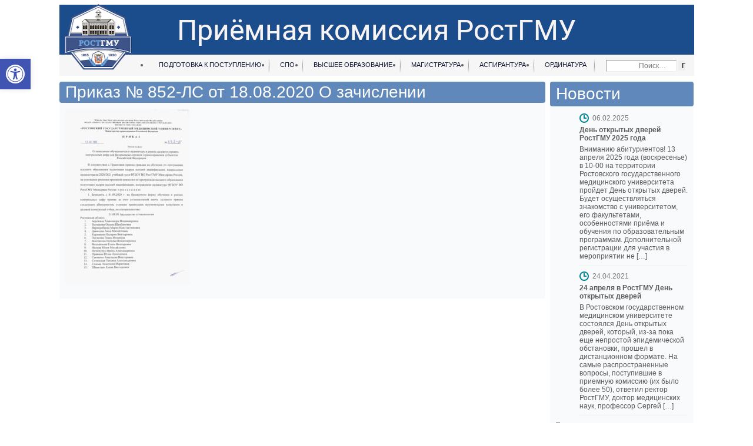

--- FILE ---
content_type: text/html; charset=UTF-8
request_url: https://pk.rostgmu.ru/%D0%BE%D1%80%D0%B4%D0%B8%D0%BD%D0%B0%D1%82%D0%BE%D1%80%D1%83/%D0%BF%D1%80%D0%B8%D0%BA%D0%B0%D0%B7-%E2%84%96-852-%D0%BB%D1%81-%D0%BE%D1%82-18-08-2020-%D0%BE-%D0%B7%D0%B0%D1%87%D0%B8%D1%81%D0%BB%D0%B5%D0%BD%D0%B8%D0%B8-2/
body_size: 11543
content:
<!DOCTYPE html>
<!--[if IE 7]>
<html class="ie ie7" dir="ltr" lang="ru-RU">
<![endif]-->
<!--[if IE 8]>
<html class="ie ie8" dir="ltr" lang="ru-RU">
<![endif]-->
<!--[if !(IE 7) | !(IE 8) ]><!-->
<html dir="ltr" lang="ru-RU">
<!--<![endif]-->
<head>
<meta charset="UTF-8">
<meta name="viewport" content="width=device-width">
<link rel="profile" href="http://gmpg.org/xfn/11">
<link rel="pingback" href="https://pk.rostgmu.ru/xmlrpc.php">
<link rel="stylesheet" type="text/css" href="http://yui.yahooapis.com/3.14.1/build/cssreset/cssreset-min.css">
<!-- <link rel="stylesheet" type="text/css" href="https://pk.rostgmu.ru/wp-content/themes/pk/fonts/seguili/stylesheet.css"> -->
<link rel="stylesheet" type="text/css" href="//pk.rostgmu.ru/wp-content/cache/wpfc-minified/6j9w9t8s/he1b.css" media="all"/>
<style>img:is([sizes="auto" i], [sizes^="auto," i]) { contain-intrinsic-size: 3000px 1500px }</style>
<!-- All in One SEO 4.8.9 - aioseo.com -->
<title>Приказ № 852-ЛС от 18.08.2020 О зачислении | Приемная комиссия РостГМУ</title>
<meta name="robots" content="max-image-preview:large" />
<link rel="canonical" href="https://pk.rostgmu.ru/%d0%be%d1%80%d0%b4%d0%b8%d0%bd%d0%b0%d1%82%d0%be%d1%80%d1%83/%d0%bf%d1%80%d0%b8%d0%ba%d0%b0%d0%b7-%e2%84%96-852-%d0%bb%d1%81-%d0%be%d1%82-18-08-2020-%d0%be-%d0%b7%d0%b0%d1%87%d0%b8%d1%81%d0%bb%d0%b5%d0%bd%d0%b8%d0%b8-2/" />
<meta name="generator" content="All in One SEO (AIOSEO) 4.8.9" />
<script type="application/ld+json" class="aioseo-schema">
{"@context":"https:\/\/schema.org","@graph":[{"@type":"BreadcrumbList","@id":"https:\/\/pk.rostgmu.ru\/%d0%be%d1%80%d0%b4%d0%b8%d0%bd%d0%b0%d1%82%d0%be%d1%80%d1%83\/%d0%bf%d1%80%d0%b8%d0%ba%d0%b0%d0%b7-%e2%84%96-852-%d0%bb%d1%81-%d0%be%d1%82-18-08-2020-%d0%be-%d0%b7%d0%b0%d1%87%d0%b8%d1%81%d0%bb%d0%b5%d0%bd%d0%b8%d0%b8-2\/#breadcrumblist","itemListElement":[{"@type":"ListItem","@id":"https:\/\/pk.rostgmu.ru#listItem","position":1,"name":"Home","item":"https:\/\/pk.rostgmu.ru","nextItem":{"@type":"ListItem","@id":"https:\/\/pk.rostgmu.ru\/%d0%be%d1%80%d0%b4%d0%b8%d0%bd%d0%b0%d1%82%d0%be%d1%80%d1%83\/%d0%bf%d1%80%d0%b8%d0%ba%d0%b0%d0%b7-%e2%84%96-852-%d0%bb%d1%81-%d0%be%d1%82-18-08-2020-%d0%be-%d0%b7%d0%b0%d1%87%d0%b8%d1%81%d0%bb%d0%b5%d0%bd%d0%b8%d0%b8-2\/#listItem","name":"\u041f\u0440\u0438\u043a\u0430\u0437 \u2116 852-\u041b\u0421 \u043e\u0442 18.08.2020 \u041e \u0437\u0430\u0447\u0438\u0441\u043b\u0435\u043d\u0438\u0438"}},{"@type":"ListItem","@id":"https:\/\/pk.rostgmu.ru\/%d0%be%d1%80%d0%b4%d0%b8%d0%bd%d0%b0%d1%82%d0%be%d1%80%d1%83\/%d0%bf%d1%80%d0%b8%d0%ba%d0%b0%d0%b7-%e2%84%96-852-%d0%bb%d1%81-%d0%be%d1%82-18-08-2020-%d0%be-%d0%b7%d0%b0%d1%87%d0%b8%d1%81%d0%bb%d0%b5%d0%bd%d0%b8%d0%b8-2\/#listItem","position":2,"name":"\u041f\u0440\u0438\u043a\u0430\u0437 \u2116 852-\u041b\u0421 \u043e\u0442 18.08.2020 \u041e \u0437\u0430\u0447\u0438\u0441\u043b\u0435\u043d\u0438\u0438","previousItem":{"@type":"ListItem","@id":"https:\/\/pk.rostgmu.ru#listItem","name":"Home"}}]},{"@type":"ItemPage","@id":"https:\/\/pk.rostgmu.ru\/%d0%be%d1%80%d0%b4%d0%b8%d0%bd%d0%b0%d1%82%d0%be%d1%80%d1%83\/%d0%bf%d1%80%d0%b8%d0%ba%d0%b0%d0%b7-%e2%84%96-852-%d0%bb%d1%81-%d0%be%d1%82-18-08-2020-%d0%be-%d0%b7%d0%b0%d1%87%d0%b8%d1%81%d0%bb%d0%b5%d0%bd%d0%b8%d0%b8-2\/#itempage","url":"https:\/\/pk.rostgmu.ru\/%d0%be%d1%80%d0%b4%d0%b8%d0%bd%d0%b0%d1%82%d0%be%d1%80%d1%83\/%d0%bf%d1%80%d0%b8%d0%ba%d0%b0%d0%b7-%e2%84%96-852-%d0%bb%d1%81-%d0%be%d1%82-18-08-2020-%d0%be-%d0%b7%d0%b0%d1%87%d0%b8%d1%81%d0%bb%d0%b5%d0%bd%d0%b8%d0%b8-2\/","name":"\u041f\u0440\u0438\u043a\u0430\u0437 \u2116 852-\u041b\u0421 \u043e\u0442 18.08.2020 \u041e \u0437\u0430\u0447\u0438\u0441\u043b\u0435\u043d\u0438\u0438 | \u041f\u0440\u0438\u0435\u043c\u043d\u0430\u044f \u043a\u043e\u043c\u0438\u0441\u0441\u0438\u044f \u0420\u043e\u0441\u0442\u0413\u041c\u0423","inLanguage":"ru-RU","isPartOf":{"@id":"https:\/\/pk.rostgmu.ru\/#website"},"breadcrumb":{"@id":"https:\/\/pk.rostgmu.ru\/%d0%be%d1%80%d0%b4%d0%b8%d0%bd%d0%b0%d1%82%d0%be%d1%80%d1%83\/%d0%bf%d1%80%d0%b8%d0%ba%d0%b0%d0%b7-%e2%84%96-852-%d0%bb%d1%81-%d0%be%d1%82-18-08-2020-%d0%be-%d0%b7%d0%b0%d1%87%d0%b8%d1%81%d0%bb%d0%b5%d0%bd%d0%b8%d0%b8-2\/#breadcrumblist"},"author":{"@id":"https:\/\/pk.rostgmu.ru\/author\/mikhajl-byandex-ru\/#author"},"creator":{"@id":"https:\/\/pk.rostgmu.ru\/author\/mikhajl-byandex-ru\/#author"},"datePublished":"2020-08-18T15:44:38+03:00","dateModified":"2020-08-18T15:44:38+03:00"},{"@type":"Organization","@id":"https:\/\/pk.rostgmu.ru\/#organization","name":"\u041f\u0440\u0438\u0435\u043c\u043d\u0430\u044f \u043a\u043e\u043c\u0438\u0441\u0441\u0438\u044f \u0420\u043e\u0441\u0442\u0413\u041c\u0423","description":"\u041f\u0440\u0438\u0435\u043c\u043d\u0430\u044f \u043a\u043e\u043c\u0438\u0441\u0441\u0438\u044f \u0420\u043e\u0441\u0442\u043e\u0432\u0441\u043a\u043e\u0433\u043e \u0413\u043e\u0441\u0443\u0434\u0430\u0440\u0441\u0442\u0432\u0435\u043d\u043d\u043e\u0433\u043e \u041c\u0435\u0434\u0438\u0446\u0438\u043d\u0441\u043a\u043e\u0433\u043e \u0423\u043d\u0438\u0432\u0435\u0440\u0441\u0438\u0442\u0435\u0442\u0430","url":"https:\/\/pk.rostgmu.ru\/"},{"@type":"Person","@id":"https:\/\/pk.rostgmu.ru\/author\/mikhajl-byandex-ru\/#author","url":"https:\/\/pk.rostgmu.ru\/author\/mikhajl-byandex-ru\/","name":"\u041c\u0438\u0445\u0430\u0439\u043b \u042e\u0440\u044c\u0435\u0432\u0438\u0447 \u0411\u0430\u043a\u0443\u043b\u044f\u0440\u043e\u0432","image":{"@type":"ImageObject","@id":"https:\/\/pk.rostgmu.ru\/%d0%be%d1%80%d0%b4%d0%b8%d0%bd%d0%b0%d1%82%d0%be%d1%80%d1%83\/%d0%bf%d1%80%d0%b8%d0%ba%d0%b0%d0%b7-%e2%84%96-852-%d0%bb%d1%81-%d0%be%d1%82-18-08-2020-%d0%be-%d0%b7%d0%b0%d1%87%d0%b8%d1%81%d0%bb%d0%b5%d0%bd%d0%b8%d0%b8-2\/#authorImage","url":"https:\/\/secure.gravatar.com\/avatar\/a0602229a224c2538a12e377692e5d3d7c967f0139bec53c4b42508dad9e51ab?s=96&d=mm&r=g","width":96,"height":96,"caption":"\u041c\u0438\u0445\u0430\u0439\u043b \u042e\u0440\u044c\u0435\u0432\u0438\u0447 \u0411\u0430\u043a\u0443\u043b\u044f\u0440\u043e\u0432"}},{"@type":"WebSite","@id":"https:\/\/pk.rostgmu.ru\/#website","url":"https:\/\/pk.rostgmu.ru\/","name":"\u041f\u0440\u0438\u0435\u043c\u043d\u0430\u044f \u043a\u043e\u043c\u0438\u0441\u0441\u0438\u044f \u0420\u043e\u0441\u0442\u0413\u041c\u0423","description":"\u041f\u0440\u0438\u0435\u043c\u043d\u0430\u044f \u043a\u043e\u043c\u0438\u0441\u0441\u0438\u044f \u0420\u043e\u0441\u0442\u043e\u0432\u0441\u043a\u043e\u0433\u043e \u0413\u043e\u0441\u0443\u0434\u0430\u0440\u0441\u0442\u0432\u0435\u043d\u043d\u043e\u0433\u043e \u041c\u0435\u0434\u0438\u0446\u0438\u043d\u0441\u043a\u043e\u0433\u043e \u0423\u043d\u0438\u0432\u0435\u0440\u0441\u0438\u0442\u0435\u0442\u0430","inLanguage":"ru-RU","publisher":{"@id":"https:\/\/pk.rostgmu.ru\/#organization"}}]}
</script>
<!-- All in One SEO -->
<script type="text/javascript">
/* <![CDATA[ */
window._wpemojiSettings = {"baseUrl":"https:\/\/s.w.org\/images\/core\/emoji\/16.0.1\/72x72\/","ext":".png","svgUrl":"https:\/\/s.w.org\/images\/core\/emoji\/16.0.1\/svg\/","svgExt":".svg","source":{"concatemoji":"https:\/\/pk.rostgmu.ru\/wp-includes\/js\/wp-emoji-release.min.js?ver=6.8.3"}};
/*! This file is auto-generated */
!function(s,n){var o,i,e;function c(e){try{var t={supportTests:e,timestamp:(new Date).valueOf()};sessionStorage.setItem(o,JSON.stringify(t))}catch(e){}}function p(e,t,n){e.clearRect(0,0,e.canvas.width,e.canvas.height),e.fillText(t,0,0);var t=new Uint32Array(e.getImageData(0,0,e.canvas.width,e.canvas.height).data),a=(e.clearRect(0,0,e.canvas.width,e.canvas.height),e.fillText(n,0,0),new Uint32Array(e.getImageData(0,0,e.canvas.width,e.canvas.height).data));return t.every(function(e,t){return e===a[t]})}function u(e,t){e.clearRect(0,0,e.canvas.width,e.canvas.height),e.fillText(t,0,0);for(var n=e.getImageData(16,16,1,1),a=0;a<n.data.length;a++)if(0!==n.data[a])return!1;return!0}function f(e,t,n,a){switch(t){case"flag":return n(e,"\ud83c\udff3\ufe0f\u200d\u26a7\ufe0f","\ud83c\udff3\ufe0f\u200b\u26a7\ufe0f")?!1:!n(e,"\ud83c\udde8\ud83c\uddf6","\ud83c\udde8\u200b\ud83c\uddf6")&&!n(e,"\ud83c\udff4\udb40\udc67\udb40\udc62\udb40\udc65\udb40\udc6e\udb40\udc67\udb40\udc7f","\ud83c\udff4\u200b\udb40\udc67\u200b\udb40\udc62\u200b\udb40\udc65\u200b\udb40\udc6e\u200b\udb40\udc67\u200b\udb40\udc7f");case"emoji":return!a(e,"\ud83e\udedf")}return!1}function g(e,t,n,a){var r="undefined"!=typeof WorkerGlobalScope&&self instanceof WorkerGlobalScope?new OffscreenCanvas(300,150):s.createElement("canvas"),o=r.getContext("2d",{willReadFrequently:!0}),i=(o.textBaseline="top",o.font="600 32px Arial",{});return e.forEach(function(e){i[e]=t(o,e,n,a)}),i}function t(e){var t=s.createElement("script");t.src=e,t.defer=!0,s.head.appendChild(t)}"undefined"!=typeof Promise&&(o="wpEmojiSettingsSupports",i=["flag","emoji"],n.supports={everything:!0,everythingExceptFlag:!0},e=new Promise(function(e){s.addEventListener("DOMContentLoaded",e,{once:!0})}),new Promise(function(t){var n=function(){try{var e=JSON.parse(sessionStorage.getItem(o));if("object"==typeof e&&"number"==typeof e.timestamp&&(new Date).valueOf()<e.timestamp+604800&&"object"==typeof e.supportTests)return e.supportTests}catch(e){}return null}();if(!n){if("undefined"!=typeof Worker&&"undefined"!=typeof OffscreenCanvas&&"undefined"!=typeof URL&&URL.createObjectURL&&"undefined"!=typeof Blob)try{var e="postMessage("+g.toString()+"("+[JSON.stringify(i),f.toString(),p.toString(),u.toString()].join(",")+"));",a=new Blob([e],{type:"text/javascript"}),r=new Worker(URL.createObjectURL(a),{name:"wpTestEmojiSupports"});return void(r.onmessage=function(e){c(n=e.data),r.terminate(),t(n)})}catch(e){}c(n=g(i,f,p,u))}t(n)}).then(function(e){for(var t in e)n.supports[t]=e[t],n.supports.everything=n.supports.everything&&n.supports[t],"flag"!==t&&(n.supports.everythingExceptFlag=n.supports.everythingExceptFlag&&n.supports[t]);n.supports.everythingExceptFlag=n.supports.everythingExceptFlag&&!n.supports.flag,n.DOMReady=!1,n.readyCallback=function(){n.DOMReady=!0}}).then(function(){return e}).then(function(){var e;n.supports.everything||(n.readyCallback(),(e=n.source||{}).concatemoji?t(e.concatemoji):e.wpemoji&&e.twemoji&&(t(e.twemoji),t(e.wpemoji)))}))}((window,document),window._wpemojiSettings);
/* ]]> */
</script>
<!-- <link rel='stylesheet' id='fpw_styles_css-css' href='https://pk.rostgmu.ru/wp-content/plugins/feature-a-page-widget/css/fpw_styles.css?ver=2.1.0' type='text/css' media='all' /> -->
<link rel="stylesheet" type="text/css" href="//pk.rostgmu.ru/wp-content/cache/wpfc-minified/dqrhcrt9/he1b.css" media="all"/>
<style id='wp-emoji-styles-inline-css' type='text/css'>
img.wp-smiley, img.emoji {
display: inline !important;
border: none !important;
box-shadow: none !important;
height: 1em !important;
width: 1em !important;
margin: 0 0.07em !important;
vertical-align: -0.1em !important;
background: none !important;
padding: 0 !important;
}
</style>
<!-- <link rel='stylesheet' id='wp-block-library-css' href='https://pk.rostgmu.ru/wp-includes/css/dist/block-library/style.min.css?ver=6.8.3' type='text/css' media='all' /> -->
<link rel="stylesheet" type="text/css" href="//pk.rostgmu.ru/wp-content/cache/wpfc-minified/2fpjwnfq/he1b.css" media="all"/>
<style id='classic-theme-styles-inline-css' type='text/css'>
/*! This file is auto-generated */
.wp-block-button__link{color:#fff;background-color:#32373c;border-radius:9999px;box-shadow:none;text-decoration:none;padding:calc(.667em + 2px) calc(1.333em + 2px);font-size:1.125em}.wp-block-file__button{background:#32373c;color:#fff;text-decoration:none}
</style>
<style id='global-styles-inline-css' type='text/css'>
:root{--wp--preset--aspect-ratio--square: 1;--wp--preset--aspect-ratio--4-3: 4/3;--wp--preset--aspect-ratio--3-4: 3/4;--wp--preset--aspect-ratio--3-2: 3/2;--wp--preset--aspect-ratio--2-3: 2/3;--wp--preset--aspect-ratio--16-9: 16/9;--wp--preset--aspect-ratio--9-16: 9/16;--wp--preset--color--black: #000000;--wp--preset--color--cyan-bluish-gray: #abb8c3;--wp--preset--color--white: #ffffff;--wp--preset--color--pale-pink: #f78da7;--wp--preset--color--vivid-red: #cf2e2e;--wp--preset--color--luminous-vivid-orange: #ff6900;--wp--preset--color--luminous-vivid-amber: #fcb900;--wp--preset--color--light-green-cyan: #7bdcb5;--wp--preset--color--vivid-green-cyan: #00d084;--wp--preset--color--pale-cyan-blue: #8ed1fc;--wp--preset--color--vivid-cyan-blue: #0693e3;--wp--preset--color--vivid-purple: #9b51e0;--wp--preset--gradient--vivid-cyan-blue-to-vivid-purple: linear-gradient(135deg,rgba(6,147,227,1) 0%,rgb(155,81,224) 100%);--wp--preset--gradient--light-green-cyan-to-vivid-green-cyan: linear-gradient(135deg,rgb(122,220,180) 0%,rgb(0,208,130) 100%);--wp--preset--gradient--luminous-vivid-amber-to-luminous-vivid-orange: linear-gradient(135deg,rgba(252,185,0,1) 0%,rgba(255,105,0,1) 100%);--wp--preset--gradient--luminous-vivid-orange-to-vivid-red: linear-gradient(135deg,rgba(255,105,0,1) 0%,rgb(207,46,46) 100%);--wp--preset--gradient--very-light-gray-to-cyan-bluish-gray: linear-gradient(135deg,rgb(238,238,238) 0%,rgb(169,184,195) 100%);--wp--preset--gradient--cool-to-warm-spectrum: linear-gradient(135deg,rgb(74,234,220) 0%,rgb(151,120,209) 20%,rgb(207,42,186) 40%,rgb(238,44,130) 60%,rgb(251,105,98) 80%,rgb(254,248,76) 100%);--wp--preset--gradient--blush-light-purple: linear-gradient(135deg,rgb(255,206,236) 0%,rgb(152,150,240) 100%);--wp--preset--gradient--blush-bordeaux: linear-gradient(135deg,rgb(254,205,165) 0%,rgb(254,45,45) 50%,rgb(107,0,62) 100%);--wp--preset--gradient--luminous-dusk: linear-gradient(135deg,rgb(255,203,112) 0%,rgb(199,81,192) 50%,rgb(65,88,208) 100%);--wp--preset--gradient--pale-ocean: linear-gradient(135deg,rgb(255,245,203) 0%,rgb(182,227,212) 50%,rgb(51,167,181) 100%);--wp--preset--gradient--electric-grass: linear-gradient(135deg,rgb(202,248,128) 0%,rgb(113,206,126) 100%);--wp--preset--gradient--midnight: linear-gradient(135deg,rgb(2,3,129) 0%,rgb(40,116,252) 100%);--wp--preset--font-size--small: 13px;--wp--preset--font-size--medium: 20px;--wp--preset--font-size--large: 36px;--wp--preset--font-size--x-large: 42px;--wp--preset--spacing--20: 0.44rem;--wp--preset--spacing--30: 0.67rem;--wp--preset--spacing--40: 1rem;--wp--preset--spacing--50: 1.5rem;--wp--preset--spacing--60: 2.25rem;--wp--preset--spacing--70: 3.38rem;--wp--preset--spacing--80: 5.06rem;--wp--preset--shadow--natural: 6px 6px 9px rgba(0, 0, 0, 0.2);--wp--preset--shadow--deep: 12px 12px 50px rgba(0, 0, 0, 0.4);--wp--preset--shadow--sharp: 6px 6px 0px rgba(0, 0, 0, 0.2);--wp--preset--shadow--outlined: 6px 6px 0px -3px rgba(255, 255, 255, 1), 6px 6px rgba(0, 0, 0, 1);--wp--preset--shadow--crisp: 6px 6px 0px rgba(0, 0, 0, 1);}:where(.is-layout-flex){gap: 0.5em;}:where(.is-layout-grid){gap: 0.5em;}body .is-layout-flex{display: flex;}.is-layout-flex{flex-wrap: wrap;align-items: center;}.is-layout-flex > :is(*, div){margin: 0;}body .is-layout-grid{display: grid;}.is-layout-grid > :is(*, div){margin: 0;}:where(.wp-block-columns.is-layout-flex){gap: 2em;}:where(.wp-block-columns.is-layout-grid){gap: 2em;}:where(.wp-block-post-template.is-layout-flex){gap: 1.25em;}:where(.wp-block-post-template.is-layout-grid){gap: 1.25em;}.has-black-color{color: var(--wp--preset--color--black) !important;}.has-cyan-bluish-gray-color{color: var(--wp--preset--color--cyan-bluish-gray) !important;}.has-white-color{color: var(--wp--preset--color--white) !important;}.has-pale-pink-color{color: var(--wp--preset--color--pale-pink) !important;}.has-vivid-red-color{color: var(--wp--preset--color--vivid-red) !important;}.has-luminous-vivid-orange-color{color: var(--wp--preset--color--luminous-vivid-orange) !important;}.has-luminous-vivid-amber-color{color: var(--wp--preset--color--luminous-vivid-amber) !important;}.has-light-green-cyan-color{color: var(--wp--preset--color--light-green-cyan) !important;}.has-vivid-green-cyan-color{color: var(--wp--preset--color--vivid-green-cyan) !important;}.has-pale-cyan-blue-color{color: var(--wp--preset--color--pale-cyan-blue) !important;}.has-vivid-cyan-blue-color{color: var(--wp--preset--color--vivid-cyan-blue) !important;}.has-vivid-purple-color{color: var(--wp--preset--color--vivid-purple) !important;}.has-black-background-color{background-color: var(--wp--preset--color--black) !important;}.has-cyan-bluish-gray-background-color{background-color: var(--wp--preset--color--cyan-bluish-gray) !important;}.has-white-background-color{background-color: var(--wp--preset--color--white) !important;}.has-pale-pink-background-color{background-color: var(--wp--preset--color--pale-pink) !important;}.has-vivid-red-background-color{background-color: var(--wp--preset--color--vivid-red) !important;}.has-luminous-vivid-orange-background-color{background-color: var(--wp--preset--color--luminous-vivid-orange) !important;}.has-luminous-vivid-amber-background-color{background-color: var(--wp--preset--color--luminous-vivid-amber) !important;}.has-light-green-cyan-background-color{background-color: var(--wp--preset--color--light-green-cyan) !important;}.has-vivid-green-cyan-background-color{background-color: var(--wp--preset--color--vivid-green-cyan) !important;}.has-pale-cyan-blue-background-color{background-color: var(--wp--preset--color--pale-cyan-blue) !important;}.has-vivid-cyan-blue-background-color{background-color: var(--wp--preset--color--vivid-cyan-blue) !important;}.has-vivid-purple-background-color{background-color: var(--wp--preset--color--vivid-purple) !important;}.has-black-border-color{border-color: var(--wp--preset--color--black) !important;}.has-cyan-bluish-gray-border-color{border-color: var(--wp--preset--color--cyan-bluish-gray) !important;}.has-white-border-color{border-color: var(--wp--preset--color--white) !important;}.has-pale-pink-border-color{border-color: var(--wp--preset--color--pale-pink) !important;}.has-vivid-red-border-color{border-color: var(--wp--preset--color--vivid-red) !important;}.has-luminous-vivid-orange-border-color{border-color: var(--wp--preset--color--luminous-vivid-orange) !important;}.has-luminous-vivid-amber-border-color{border-color: var(--wp--preset--color--luminous-vivid-amber) !important;}.has-light-green-cyan-border-color{border-color: var(--wp--preset--color--light-green-cyan) !important;}.has-vivid-green-cyan-border-color{border-color: var(--wp--preset--color--vivid-green-cyan) !important;}.has-pale-cyan-blue-border-color{border-color: var(--wp--preset--color--pale-cyan-blue) !important;}.has-vivid-cyan-blue-border-color{border-color: var(--wp--preset--color--vivid-cyan-blue) !important;}.has-vivid-purple-border-color{border-color: var(--wp--preset--color--vivid-purple) !important;}.has-vivid-cyan-blue-to-vivid-purple-gradient-background{background: var(--wp--preset--gradient--vivid-cyan-blue-to-vivid-purple) !important;}.has-light-green-cyan-to-vivid-green-cyan-gradient-background{background: var(--wp--preset--gradient--light-green-cyan-to-vivid-green-cyan) !important;}.has-luminous-vivid-amber-to-luminous-vivid-orange-gradient-background{background: var(--wp--preset--gradient--luminous-vivid-amber-to-luminous-vivid-orange) !important;}.has-luminous-vivid-orange-to-vivid-red-gradient-background{background: var(--wp--preset--gradient--luminous-vivid-orange-to-vivid-red) !important;}.has-very-light-gray-to-cyan-bluish-gray-gradient-background{background: var(--wp--preset--gradient--very-light-gray-to-cyan-bluish-gray) !important;}.has-cool-to-warm-spectrum-gradient-background{background: var(--wp--preset--gradient--cool-to-warm-spectrum) !important;}.has-blush-light-purple-gradient-background{background: var(--wp--preset--gradient--blush-light-purple) !important;}.has-blush-bordeaux-gradient-background{background: var(--wp--preset--gradient--blush-bordeaux) !important;}.has-luminous-dusk-gradient-background{background: var(--wp--preset--gradient--luminous-dusk) !important;}.has-pale-ocean-gradient-background{background: var(--wp--preset--gradient--pale-ocean) !important;}.has-electric-grass-gradient-background{background: var(--wp--preset--gradient--electric-grass) !important;}.has-midnight-gradient-background{background: var(--wp--preset--gradient--midnight) !important;}.has-small-font-size{font-size: var(--wp--preset--font-size--small) !important;}.has-medium-font-size{font-size: var(--wp--preset--font-size--medium) !important;}.has-large-font-size{font-size: var(--wp--preset--font-size--large) !important;}.has-x-large-font-size{font-size: var(--wp--preset--font-size--x-large) !important;}
:where(.wp-block-post-template.is-layout-flex){gap: 1.25em;}:where(.wp-block-post-template.is-layout-grid){gap: 1.25em;}
:where(.wp-block-columns.is-layout-flex){gap: 2em;}:where(.wp-block-columns.is-layout-grid){gap: 2em;}
:root :where(.wp-block-pullquote){font-size: 1.5em;line-height: 1.6;}
</style>
<!-- <link rel='stylesheet' id='pk-style-css' href='https://pk.rostgmu.ru/wp-content/themes/pk/style.css?ver=6.8.3' type='text/css' media='all' /> -->
<!-- <link rel='stylesheet' id='frp-frontend-css' href='https://pk.rostgmu.ru/wp-content/plugins/flexible-recent-posts/css/frp-front.css?ver=6.8.3' type='text/css' media='all' /> -->
<!-- <link rel='stylesheet' id='pojo-a11y-css' href='https://pk.rostgmu.ru/wp-content/plugins/pojo-accessibility/assets/css/style.min.css?ver=1.0.0' type='text/css' media='all' /> -->
<link rel="stylesheet" type="text/css" href="//pk.rostgmu.ru/wp-content/cache/wpfc-minified/6mbqmsrs/he1b.css" media="all"/>
<script src='//pk.rostgmu.ru/wp-content/cache/wpfc-minified/9hule97w/he1b.js' type="text/javascript"></script>
<!-- <script type="text/javascript" src="https://pk.rostgmu.ru/wp-includes/js/jquery/jquery.min.js?ver=3.7.1" id="jquery-core-js"></script> -->
<!-- <script type="text/javascript" src="https://pk.rostgmu.ru/wp-includes/js/jquery/jquery-migrate.min.js?ver=3.4.1" id="jquery-migrate-js"></script> -->
<!-- <script type="text/javascript" src="https://pk.rostgmu.ru/wp-content/themes/pk/js/scripts.js?ver=6.8.3" id="pk-scripts-js"></script> -->
<link rel="https://api.w.org/" href="https://pk.rostgmu.ru/wp-json/" /><link rel="alternate" title="JSON" type="application/json" href="https://pk.rostgmu.ru/wp-json/wp/v2/media/8399" /><link rel="EditURI" type="application/rsd+xml" title="RSD" href="https://pk.rostgmu.ru/xmlrpc.php?rsd" />
<meta name="generator" content="WordPress 6.8.3" />
<link rel='shortlink' href='https://pk.rostgmu.ru/?p=8399' />
<link rel="alternate" title="oEmbed (JSON)" type="application/json+oembed" href="https://pk.rostgmu.ru/wp-json/oembed/1.0/embed?url=https%3A%2F%2Fpk.rostgmu.ru%2F%25d0%25be%25d1%2580%25d0%25b4%25d0%25b8%25d0%25bd%25d0%25b0%25d1%2582%25d0%25be%25d1%2580%25d1%2583%2F%25d0%25bf%25d1%2580%25d0%25b8%25d0%25ba%25d0%25b0%25d0%25b7-%25e2%2584%2596-852-%25d0%25bb%25d1%2581-%25d0%25be%25d1%2582-18-08-2020-%25d0%25be-%25d0%25b7%25d0%25b0%25d1%2587%25d0%25b8%25d1%2581%25d0%25bb%25d0%25b5%25d0%25bd%25d0%25b8%25d0%25b8-2%2F" />
<link rel="alternate" title="oEmbed (XML)" type="text/xml+oembed" href="https://pk.rostgmu.ru/wp-json/oembed/1.0/embed?url=https%3A%2F%2Fpk.rostgmu.ru%2F%25d0%25be%25d1%2580%25d0%25b4%25d0%25b8%25d0%25bd%25d0%25b0%25d1%2582%25d0%25be%25d1%2580%25d1%2583%2F%25d0%25bf%25d1%2580%25d0%25b8%25d0%25ba%25d0%25b0%25d0%25b7-%25e2%2584%2596-852-%25d0%25bb%25d1%2581-%25d0%25be%25d1%2582-18-08-2020-%25d0%25be-%25d0%25b7%25d0%25b0%25d1%2587%25d0%25b8%25d1%2581%25d0%25bb%25d0%25b5%25d0%25bd%25d0%25b8%25d0%25b8-2%2F&#038;format=xml" />
<style type="text/css">
#pojo-a11y-toolbar .pojo-a11y-toolbar-toggle a{ background-color: #4054b2;	color: #ffffff;}
#pojo-a11y-toolbar .pojo-a11y-toolbar-overlay, #pojo-a11y-toolbar .pojo-a11y-toolbar-overlay ul.pojo-a11y-toolbar-items.pojo-a11y-links{ border-color: #4054b2;}
body.pojo-a11y-focusable a:focus{ outline-style: solid !important;	outline-width: 1px !important;	outline-color: #FF0000 !important;}
#pojo-a11y-toolbar{ top: 100px !important;}
#pojo-a11y-toolbar .pojo-a11y-toolbar-overlay{ background-color: #ffffff;}
#pojo-a11y-toolbar .pojo-a11y-toolbar-overlay ul.pojo-a11y-toolbar-items li.pojo-a11y-toolbar-item a, #pojo-a11y-toolbar .pojo-a11y-toolbar-overlay p.pojo-a11y-toolbar-title{ color: #333333;}
#pojo-a11y-toolbar .pojo-a11y-toolbar-overlay ul.pojo-a11y-toolbar-items li.pojo-a11y-toolbar-item a.active{ background-color: #4054b2;	color: #ffffff;}
@media (max-width: 767px) { #pojo-a11y-toolbar { top: 50px !important; } }</style><link rel="icon" href="https://pk.rostgmu.ru/wp-content/uploads/2021/03/logo.png" sizes="32x32" />
<link rel="icon" href="https://pk.rostgmu.ru/wp-content/uploads/2021/03/logo.png" sizes="192x192" />
<link rel="apple-touch-icon" href="https://pk.rostgmu.ru/wp-content/uploads/2021/03/logo.png" />
<meta name="msapplication-TileImage" content="https://pk.rostgmu.ru/wp-content/uploads/2021/03/logo.png" />
<style type="text/css" id="wp-custom-css">
html, body {
background-color: #ffffff;
}
#header {
background: url(/wp-content/uploads/2021/03/header-1.png) top left no-repeat transparent;
}
#header #logo {
background: url(/wp-content/uploads/2021/03/logo.png) top left no-repeat transparent;
height: 132px;
width: 132px;
left: 0px;
top: -11px;
}
#header .phone {
display: none;
}
#text-4
{
display: none;	
}
#wp_accessibility_toolbar-2
{
display: none;	
}
#block-right aside {
background: #f8fafb;
}
#block-right {
margin-top: -8px;
}
#block-right aside .header2 {
background-color: #6088bb;
color: #ffffff;
font-family: inherit;
font-size: 28px;
font-style: inherit;
border-radius: 4px;
}
.widget-index {
background-color: #f8fafb;
}
.widget-index .header2 {
background-color: #6088bb;
color: #ffffff;
font-family: inherit;	
font-style: inherit;
border-radius: 4px;
}
#content {
background: #f8fafb;
}
#content h1 {
background-color: #6088bb;
color: #ffffff;
font-family: inherit;	
font-style: inherit;
border-radius: 4px;
}
#menu-top {
left: 145px;
}
#footer {
background-color: #f8fafb;
}
#menu-top {
left: 112px;
}
#menu-top ul li a {
color: #141b38;
padding: 0 15px 0 17px;
}
#menu-top ul li {
height: 40px;
line-height: 38px;
}
.widget-index {
height: 130px;
}
#content
{
height: auto !important;
}
</style>
<script>
(function(i,s,o,g,r,a,m){i['GoogleAnalyticsObject']=r;i[r]=i[r]||function(){
(i[r].q=i[r].q||[]).push(arguments)},i[r].l=1*new Date();a=s.createElement(o),
m=s.getElementsByTagName(o)[0];a.async=1;a.src=g;m.parentNode.insertBefore(a,m)
})(window,document,'script','https://www.google-analytics.com/analytics.js','ga');
ga('create', 'UA-81407083-2', 'auto');
ga('send', 'pageview');
</script>
</head>
<body class="attachment wp-singular attachment-template-default attachmentid-8399 attachment-pdf wp-theme-pk metaslider-plugin">
<div id="page">
<header id="header">
<div id="logo">
<a href="https://pk.rostgmu.ru/" alt="Приемная комиссия РостГМУ" rel="home"></a>
</div>
<div class="phone"><p style="text-align: right;">Специалитет: +7 (863) 201-43-96 <br /> 
Ординатура: +7 (863) 250-41-68; +7 (863) 250-40-09<br /> СПО (колледж): +7 (863) 240-45-80; Аспирантура: +7 (863) 201-43-78</p>
</div>
<div class="search"><form role="search" method="get" class="search-form" action="https://pk.rostgmu.ru/">
<label>
<span class="screen-reader-text">Найти:</span>
<input type="search" class="search-field" placeholder="Поиск&hellip;" value="" name="s" />
</label>
<input type="submit" class="search-submit" value="Поиск" />
</form></div>
<div id="menu-top">
<div class="menu-%d0%b2%d0%b5%d1%80%d1%85%d0%bd%d0%b5%d0%b5-%d0%bc%d0%b5%d0%bd%d1%8e-container"><ul id="menu-%d0%b2%d0%b5%d1%80%d1%85%d0%bd%d0%b5%d0%b5-%d0%bc%d0%b5%d0%bd%d1%8e" class="menu"><li id="menu-item-9253" class="menu-item menu-item-type-post_type menu-item-object-page menu-item-9253"><a href="https://pk.rostgmu.ru/%d0%bf%d0%be%d0%b4%d0%b3%d0%be%d1%82%d0%be%d0%b2%d0%ba%d0%b0-%d0%ba-%d0%bf%d0%be%d1%81%d1%82%d1%83%d0%bf%d0%bb%d0%b5%d0%bd%d0%b8%d1%8e/">Подготовка к поступлению</a></li>
<li id="menu-item-1308" class="menu-item menu-item-type-post_type menu-item-object-page menu-item-1308"><a href="https://pk.rostgmu.ru/%d0%bf%d0%be%d1%81%d1%82%d1%83%d0%bf%d0%bb%d0%b5%d0%bd%d0%b8%d0%b5-%d0%b2-%d0%ba%d0%be%d0%bb%d0%bb%d0%b5%d0%b4%d0%b6-%d1%80%d0%be%d1%81%d1%82%d0%b3%d0%bc%d1%83/">СПО</a></li>
<li id="menu-item-9339" class="menu-item menu-item-type-post_type menu-item-object-page menu-item-9339"><a href="https://pk.rostgmu.ru/%d0%b2%d1%8b%d1%81%d1%88%d0%b5%d0%b5-%d0%be%d0%b1%d1%80%d0%b0%d0%b7%d0%be%d0%b2%d0%b0%d0%bd%d0%b8%d0%b5/">Высшее образование</a></li>
<li id="menu-item-13816" class="menu-item menu-item-type-post_type menu-item-object-page menu-item-13816"><a href="https://pk.rostgmu.ru/%d0%be%d0%b1%d1%89%d0%b5%d1%81%d1%82%d0%b2%d0%b5%d0%bd%d0%bd%d0%be%d0%b5-%d0%b7%d0%b4%d1%80%d0%b0%d0%b2%d0%be%d0%be%d1%85%d1%80%d0%b0%d0%bd%d0%b5%d0%bd%d0%b8%d0%b5/">Магистратура</a></li>
<li id="menu-item-1297" class="menu-item menu-item-type-post_type menu-item-object-page menu-item-1297"><a href="https://pk.rostgmu.ru/%d0%b0%d1%81%d0%bf%d0%b8%d1%80%d0%b0%d0%bd%d1%82%d1%83/">Аспирантура</a></li>
<li id="menu-item-1301" class="menu-item menu-item-type-post_type menu-item-object-page menu-item-1301"><a href="https://pk.rostgmu.ru/%d0%be%d1%80%d0%b4%d0%b8%d0%bd%d0%b0%d1%82%d0%be%d1%80%d1%83/">Ординатура</a></li>
</ul></div>        </div>
</header>
<div id="main">
<!--    
<div id="breadcrumb">
</div>
-->
<div id="primary">
<!--
<div id="block-left">
<div id="menu-left">
<ul>
</ul>
</div>
</div>
-->            
<div id="content">
<article id="post-8399" class="post-8399 attachment type-attachment status-inherit hentry">
<div class="entry-content">
<h1>Приказ № 852-ЛС от 18.08.2020 О зачислении</h1>
<p class="attachment"><a href='https://pk.rostgmu.ru/wp-content/uploads/2020/08/Приказ-№-852-ЛС-от-18.08.2020-О-зачислении-1.pdf'><img fetchpriority="high" decoding="async" width="212" height="300" src="https://pk.rostgmu.ru/wp-content/uploads/2020/08/Приказ-№-852-ЛС-от-18.08.2020-О-зачислении-1-pdf-212x300.jpg" class="attachment-medium size-medium" alt="" /></a></p>
</div><!-- .entry-content -->
<!--
-->
</article><!-- #post-8399 -->
<div id="comments" class="comments-area">
</div><!-- #comments .comments-area -->
</div>
<div class="clear"></div>
</div>
<div id="block-right">
<aside id="text-4" class="widget widget_text">			<div class="textwidget"><big><b>Для слабовидящих:</b></big></div>
</aside><aside id="flexible-recent-posts-widget-2" class="widget widget_flexible-recent-posts-widget"><div class="frp-widget-wrapper frp-widget-">
<div class="header2">Новости</div>    <div class="frp-clear"></div>
<ul class="frp-widget">
<li class="frp-news">
<div class="news-widget-info">
<div class="news-widget-date">06.02.2025</div>
<div class="news-widget-title">
<a href="https://pk.rostgmu.ru/2025/02/%d0%b4%d0%b5%d0%bd%d1%8c-%d0%be%d1%82%d0%ba%d1%80%d1%8b%d1%82%d1%8b%d1%85-%d0%b4%d0%b2%d0%b5%d1%80%d0%b5%d0%b9-%d1%80%d0%be%d1%81%d1%82%d0%b3%d0%bc%d1%83-2022-%d0%b3%d0%be%d0%b4%d0%b0/" class="news-widget-link">День открытых дверей РостГМУ 2025 года</a>
</div>
<div class="news-widget-texcerpt">
Вниманию абитуриентов! 13 апреля 2025 года (воскресенье) в 10-00 на территории Ростовского государственного медицинского университета пройдет День открытых дверей. Будет осуществляться знакомство с университетом, его факультетами, особенностями приёма и обучения по образовательным программам. Дополнительной регистрации для участия в мероприятии не [&hellip;]
</div>
</div>
<div class="frp-clear"></div>
</li>
<li class="frp-news">
<div class="news-widget-info">
<div class="news-widget-date">24.04.2021</div>
<div class="news-widget-title">
<a href="https://pk.rostgmu.ru/2021/04/24-%d0%b0%d0%bf%d1%80%d0%b5%d0%bb%d1%8f-%d0%b2-%d1%80%d0%be%d1%81%d1%82%d0%b3%d0%bc%d1%83-%d0%b4%d0%b5%d0%bd%d1%8c-%d0%be%d1%82%d0%ba%d1%80%d1%8b%d1%82%d1%8b%d1%85-%d0%b4%d0%b2%d0%b5%d1%80%d0%b5%d0%b9/" class="news-widget-link">24 апреля в РостГМУ День открытых дверей</a>
</div>
<div class="news-widget-texcerpt">
В Ростовском государственном медицинском университете состоялся День открытых дверей, который, из-за пока еще непростой эпидемической обстановки, прошел в дистанционном формате. На самые распространенные вопросы, поступившие в приемную комиссию (их было более 50), ответил ректор РостГМУ, доктор медицинских наук, профессор Сергей [&hellip;]
</div>
</div>
<div class="frp-clear"></div>
</li>
</ul>
<div class="frp-all-category-news frp-all-category-news-footer"><a
href="https://pk.rostgmu.ru/category/%d0%b1%d0%b5%d0%b7-%d1%80%d1%83%d0%b1%d1%80%d0%b8%d0%ba%d0%b8/">Все новости</a></div>
</div>
</aside><aside id="text-2" class="widget widget_text">			<div class="textwidget"><script type="text/javascript" src="//vk.com/js/api/openapi.js?113"></script>
<!-- VK Widget -->
<div id="vk_groups"></div>
<script type="text/javascript">
VK.Widgets.Group("vk_groups", {mode: 0, width: "224", height: "400", color1: 'FFFFFF', color2: '2B587A', color3: '5B7FA6'}, 57646346);
</script></div>
</aside><aside id="custom_html-2" class="widget_text widget widget_custom_html"><div class="header2">QR-код</div><div class="textwidget custom-html-widget">Оплата образовательных услуг
<p style="padding-left: 40px;"><img class="wp-image-164444 alignnone" src="https://pk.rostgmu.ru/wp-content/uploads/2025/07/qr-rostgmu-2.png" alt="" width="133" height="131" />Откройте QR-код в приложении своего банка</p>
<ul>
<li><a href="https://online.sberbank.ru/CSAFront/payOrderPaymentLogin.do?ReqId=449249583848&amp;ST=ufs.billing">Ссылка на Сбербанк-онлайн</a></li>
<li><a href="https://old.rostgmu.ru/wp-content/uploads/2022/07/оплата_сбер.pdf">Инструкция для оплаты через Сбербанк-онлайн</a></li>
<li><a href="https://old.rostgmu.ru/wp-content/uploads/2022/07/Реквизиты_РостГМУ.pdf">Платежные реквизиты ФГБОУ ВО РостГМУ Минздрава России</a></li>
</ul></div></aside>    </div>
<div class="clear"></div>
</div><!-- #main -->
</div><!-- #page -->
<footer id="footer">
<p class="title">Приемная комиссия РостГМУ</p>
<p>Россия, г. Ростов-на-Дону, пер. Нахичеванский, 29</p>
<p>
Специалитет, бакалавриат, магистратура: +7 (863) 201-43-96, +7 (863) 250-41-16  (в т.ч. иностранные граждане)<br/>
+7 (863) 250-41-55 приём в ВУЦ<br/>
+7 (863) 201-43-86<br/>
Программы СПО (колледж): +7 (863) 240-21-65<br/>
Программы ординатуры: +7 (863) 250-40-09, +7 (863) 250-41-68, +7 (863) 250-42-02<br/>
Программы аспирантуры: +7 (863) 201-43-78
</p>
<div id="menu-bottom">
<div class="menu-%d0%bd%d0%b8%d0%b6%d0%bd%d0%b5%d0%b5-%d0%bc%d0%b5%d0%bd%d1%8e-container"><ul id="menu-%d0%bd%d0%b8%d0%b6%d0%bd%d0%b5%d0%b5-%d0%bc%d0%b5%d0%bd%d1%8e" class="menu"><li id="menu-item-25" class="menu-item menu-item-type-post_type menu-item-object-page menu-item-25"><a href="https://pk.rostgmu.ru/%d0%bd%d0%be%d0%b2%d0%be%d1%81%d1%82%d0%b8/">Новости</a></li>
<li id="menu-item-9246" class="menu-item menu-item-type-post_type menu-item-object-page menu-item-9246"><a href="https://pk.rostgmu.ru/%d0%b3%d0%be%d1%81%d1%82%d0%b5%d0%b2%d0%b0%d1%8f-%d0%ba%d0%bd%d0%b8%d0%b3%d0%b0/">Гостевая книга</a></li>
<li id="menu-item-26" class="menu-item menu-item-type-post_type menu-item-object-page menu-item-26"><a href="https://pk.rostgmu.ru/contacts/">Контакты</a></li>
</ul></div>    </div>
<div id="counter">
<!--LiveInternet counter--><script type="text/javascript"><!--
document.write("<a href='http://www.liveinternet.ru/click' "+
"target=_blank><img src='//counter.yadro.ru/hit?t14.2;r"+
escape(document.referrer)+((typeof(screen)=="undefined")?"":
";s"+screen.width+"*"+screen.height+"*"+(screen.colorDepth?
screen.colorDepth:screen.pixelDepth))+";u"+escape(document.URL)+
";"+Math.random()+
"' alt='' title='LiveInternet: показано число просмотров за 24"+
" часа, посетителей за 24 часа и за сегодня' "+
"border='0' width='88' height='31'><\/a>")
//--></script><!--/LiveInternet-->
</div>
<div id="copyright">
&copy; ФГБОУ ВО РостГМУ Минздрава России<br />
Все права защищены и принадлежат их законным обладателям
</div>
</footer>
<script type="speculationrules">
{"prefetch":[{"source":"document","where":{"and":[{"href_matches":"\/*"},{"not":{"href_matches":["\/wp-*.php","\/wp-admin\/*","\/wp-content\/uploads\/*","\/wp-content\/*","\/wp-content\/plugins\/*","\/wp-content\/themes\/pk\/*","\/*\\?(.+)"]}},{"not":{"selector_matches":"a[rel~=\"nofollow\"]"}},{"not":{"selector_matches":".no-prefetch, .no-prefetch a"}}]},"eagerness":"conservative"}]}
</script>
<script type="text/javascript" id="pojo-a11y-js-extra">
/* <![CDATA[ */
var PojoA11yOptions = {"focusable":"","remove_link_target":"","add_role_links":"1","enable_save":"1","save_expiration":"12"};
/* ]]> */
</script>
<script type="text/javascript" src="https://pk.rostgmu.ru/wp-content/plugins/pojo-accessibility/assets/js/app.min.js?ver=1.0.0" id="pojo-a11y-js"></script>
<a id="pojo-a11y-skip-content" class="pojo-skip-link pojo-skip-content" tabindex="1" accesskey="s" href="#content">Перейти к содержимому</a>
<nav id="pojo-a11y-toolbar" class="pojo-a11y-toolbar-left" role="navigation">
<div class="pojo-a11y-toolbar-toggle">
<a class="pojo-a11y-toolbar-link pojo-a11y-toolbar-toggle-link" href="javascript:void(0);" title="Версия для слабовидящих" role="button">
<span class="pojo-sr-only sr-only">Открыть панель инструментов</span>
<svg xmlns="http://www.w3.org/2000/svg" viewBox="0 0 100 100" fill="currentColor" width="1em">
<title>Версия для слабовидящих</title>
<path d="M50 8.1c23.2 0 41.9 18.8 41.9 41.9 0 23.2-18.8 41.9-41.9 41.9C26.8 91.9 8.1 73.2 8.1 50S26.8 8.1 50 8.1M50 0C22.4 0 0 22.4 0 50s22.4 50 50 50 50-22.4 50-50S77.6 0 50 0zm0 11.3c-21.4 0-38.7 17.3-38.7 38.7S28.6 88.7 50 88.7 88.7 71.4 88.7 50 71.4 11.3 50 11.3zm0 8.9c4 0 7.3 3.2 7.3 7.3S54 34.7 50 34.7s-7.3-3.2-7.3-7.3 3.3-7.2 7.3-7.2zm23.7 19.7c-5.8 1.4-11.2 2.6-16.6 3.2.2 20.4 2.5 24.8 5 31.4.7 1.9-.2 4-2.1 4.7-1.9.7-4-.2-4.7-2.1-1.8-4.5-3.4-8.2-4.5-15.8h-2c-1 7.6-2.7 11.3-4.5 15.8-.7 1.9-2.8 2.8-4.7 2.1-1.9-.7-2.8-2.8-2.1-4.7 2.6-6.6 4.9-11 5-31.4-5.4-.6-10.8-1.8-16.6-3.2-1.7-.4-2.8-2.1-2.4-3.9.4-1.7 2.1-2.8 3.9-2.4 19.5 4.6 25.1 4.6 44.5 0 1.7-.4 3.5.7 3.9 2.4.7 1.8-.3 3.5-2.1 3.9z"/>					</svg>
</a>
</div>
<div class="pojo-a11y-toolbar-overlay">
<div class="pojo-a11y-toolbar-inner">
<p class="pojo-a11y-toolbar-title">Версия для слабовидящих</p>
<ul class="pojo-a11y-toolbar-items pojo-a11y-tools">
<li class="pojo-a11y-toolbar-item">
<a href="#" class="pojo-a11y-toolbar-link pojo-a11y-btn-resize-font pojo-a11y-btn-resize-plus" data-action="resize-plus" data-action-group="resize" tabindex="-1" role="button">
<span class="pojo-a11y-toolbar-icon"><svg version="1.1" xmlns="http://www.w3.org/2000/svg" width="1em" viewBox="0 0 448 448"><title>Увеличение текста</title><path fill="currentColor" d="M256 200v16c0 4.25-3.75 8-8 8h-56v56c0 4.25-3.75 8-8 8h-16c-4.25 0-8-3.75-8-8v-56h-56c-4.25 0-8-3.75-8-8v-16c0-4.25 3.75-8 8-8h56v-56c0-4.25 3.75-8 8-8h16c4.25 0 8 3.75 8 8v56h56c4.25 0 8 3.75 8 8zM288 208c0-61.75-50.25-112-112-112s-112 50.25-112 112 50.25 112 112 112 112-50.25 112-112zM416 416c0 17.75-14.25 32-32 32-8.5 0-16.75-3.5-22.5-9.5l-85.75-85.5c-29.25 20.25-64.25 31-99.75 31-97.25 0-176-78.75-176-176s78.75-176 176-176 176 78.75 176 176c0 35.5-10.75 70.5-31 99.75l85.75 85.75c5.75 5.75 9.25 14 9.25 22.5z"></path></svg></span><span class="pojo-a11y-toolbar-text">Увеличение текста</span>								</a>
</li>
<li class="pojo-a11y-toolbar-item">
<a href="#" class="pojo-a11y-toolbar-link pojo-a11y-btn-resize-font pojo-a11y-btn-resize-minus" data-action="resize-minus" data-action-group="resize" tabindex="-1" role="button">
<span class="pojo-a11y-toolbar-icon"><svg version="1.1" xmlns="http://www.w3.org/2000/svg" width="1em" viewBox="0 0 448 448"><title>Уменьшение текста</title><path fill="currentColor" d="M256 200v16c0 4.25-3.75 8-8 8h-144c-4.25 0-8-3.75-8-8v-16c0-4.25 3.75-8 8-8h144c4.25 0 8 3.75 8 8zM288 208c0-61.75-50.25-112-112-112s-112 50.25-112 112 50.25 112 112 112 112-50.25 112-112zM416 416c0 17.75-14.25 32-32 32-8.5 0-16.75-3.5-22.5-9.5l-85.75-85.5c-29.25 20.25-64.25 31-99.75 31-97.25 0-176-78.75-176-176s78.75-176 176-176 176 78.75 176 176c0 35.5-10.75 70.5-31 99.75l85.75 85.75c5.75 5.75 9.25 14 9.25 22.5z"></path></svg></span><span class="pojo-a11y-toolbar-text">Уменьшение текста</span>								</a>
</li>
<li class="pojo-a11y-toolbar-item">
<a href="#" class="pojo-a11y-toolbar-link pojo-a11y-btn-background-group pojo-a11y-btn-grayscale" data-action="grayscale" data-action-group="schema" tabindex="-1" role="button">
<span class="pojo-a11y-toolbar-icon"><svg version="1.1" xmlns="http://www.w3.org/2000/svg" width="1em" viewBox="0 0 448 448"><title>Оттенки серого</title><path fill="currentColor" d="M15.75 384h-15.75v-352h15.75v352zM31.5 383.75h-8v-351.75h8v351.75zM55 383.75h-7.75v-351.75h7.75v351.75zM94.25 383.75h-7.75v-351.75h7.75v351.75zM133.5 383.75h-15.5v-351.75h15.5v351.75zM165 383.75h-7.75v-351.75h7.75v351.75zM180.75 383.75h-7.75v-351.75h7.75v351.75zM196.5 383.75h-7.75v-351.75h7.75v351.75zM235.75 383.75h-15.75v-351.75h15.75v351.75zM275 383.75h-15.75v-351.75h15.75v351.75zM306.5 383.75h-15.75v-351.75h15.75v351.75zM338 383.75h-15.75v-351.75h15.75v351.75zM361.5 383.75h-15.75v-351.75h15.75v351.75zM408.75 383.75h-23.5v-351.75h23.5v351.75zM424.5 383.75h-8v-351.75h8v351.75zM448 384h-15.75v-352h15.75v352z"></path></svg></span><span class="pojo-a11y-toolbar-text">Оттенки серого</span>								</a>
</li>
<li class="pojo-a11y-toolbar-item">
<a href="#" class="pojo-a11y-toolbar-link pojo-a11y-btn-reset" data-action="reset" tabindex="-1" role="button">
<span class="pojo-a11y-toolbar-icon"><svg version="1.1" xmlns="http://www.w3.org/2000/svg" width="1em" viewBox="0 0 448 448"><title>Сброс</title><path fill="currentColor" d="M384 224c0 105.75-86.25 192-192 192-57.25 0-111.25-25.25-147.75-69.25-2.5-3.25-2.25-8 0.5-10.75l34.25-34.5c1.75-1.5 4-2.25 6.25-2.25 2.25 0.25 4.5 1.25 5.75 3 24.5 31.75 61.25 49.75 101 49.75 70.5 0 128-57.5 128-128s-57.5-128-128-128c-32.75 0-63.75 12.5-87 34.25l34.25 34.5c4.75 4.5 6 11.5 3.5 17.25-2.5 6-8.25 10-14.75 10h-112c-8.75 0-16-7.25-16-16v-112c0-6.5 4-12.25 10-14.75 5.75-2.5 12.75-1.25 17.25 3.5l32.5 32.25c35.25-33.25 83-53 132.25-53 105.75 0 192 86.25 192 192z"></path></svg></span>
<span class="pojo-a11y-toolbar-text">Сброс</span>
</a>
</li>
</ul>
<ul class="pojo-a11y-toolbar-items pojo-a11y-links">
<li class="pojo-a11y-toolbar-item">
<a href="https://rostgmu.ru/обратная-связь" class="pojo-a11y-toolbar-link pojo-a11y-link-feedback" tabindex="-1" role="button">
<span class="pojo-a11y-toolbar-icon"><svg version="1.1" xmlns="http://www.w3.org/2000/svg" width="1em" viewBox="0 0 448 448"><title>Обратная связь</title><path fill="currentColor" d="M448 224c0 88.5-100.25 160-224 160-12.25 0-24.5-0.75-36.25-2-32.75 29-71.75 49.5-115 60.5-9 2.5-18.75 4.25-28.5 5.5-5.5 0.5-10.75-3.5-12-9.5v-0.25c-1.25-6.25 3-10 6.75-14.5 15.75-17.75 33.75-32.75 45.5-74.5-51.5-29.25-84.5-74.5-84.5-125.25 0-88.25 100.25-160 224-160s224 71.5 224 160z"></path></svg></span><span class="pojo-a11y-toolbar-text">Обратная связь</span>							</a>
</li>
</ul>
</div>
</div>
</nav>
</body>
</html><!-- WP Fastest Cache file was created in 0.086 seconds, on 01.11.2025 @ 10:59 --><!-- need to refresh to see cached version -->

--- FILE ---
content_type: text/css
request_url: https://pk.rostgmu.ru/wp-content/cache/wpfc-minified/6j9w9t8s/he1b.css
body_size: 207
content:
@font-face {
font-family: 'segoe_ui';
src: url(//pk.rostgmu.ru/wp-content/themes/pk/fonts/seguili/seguili.eot);
src: url(//pk.rostgmu.ru/wp-content/themes/pk/fonts/seguili/seguili.eot?#iefix) format('embedded-opentype'),
url(//pk.rostgmu.ru/wp-content/themes/pk/fonts/seguili/seguili.woff) format('woff'),
url(//pk.rostgmu.ru/wp-content/themes/pk/fonts/seguili/seguili.ttf) format('truetype'),
url(//pk.rostgmu.ru/wp-content/themes/pk/fonts/seguili/seguili.svg#segoe_uilight_italic) format('svg');
font-weight: normal;
font-style: italic;
}

--- FILE ---
content_type: text/css
request_url: https://pk.rostgmu.ru/wp-content/cache/wpfc-minified/dqrhcrt9/he1b.css
body_size: 354
content:
article {
display: block;
}  .fpw-clearfix:before,
.fpw-clearfix:after {
content: " ";
display: table;
}
.fpw-clearfix:after {
clear: both;
}
.fpw-clearfix {
*zoom: 1;
} .fpw-page-title:empty,
.fpw-featured-image:empty,
.fpw-excerpt:empty {
display: none;
} .fpw-page-title,
.fpw-featured-image {
margin: 0 0 10px 0;
padding-top: 0;
} .fpw-page-title {
margin: 10px 0;
padding: 0; font-size: 18px;
line-height: 1.5;
}  .fpw-featured-image,
.fpw-featured-image img {
max-width: 100% !important;
height: auto !important;
margin: 0;
padding: 0;
text-align: center;
} .fpw-layout-wrapped .fpw-featured-image {
float: right;
width: 45%;
margin-left: 10px;
overflow: hidden;
} .fpw-read-more-link {
display: inline-block; } a .fpw-page-title {
color: inherit;
}

--- FILE ---
content_type: text/plain
request_url: https://www.google-analytics.com/j/collect?v=1&_v=j102&a=1407823876&t=pageview&_s=1&dl=https%3A%2F%2Fpk.rostgmu.ru%2F%25D0%25BE%25D1%2580%25D0%25B4%25D0%25B8%25D0%25BD%25D0%25B0%25D1%2582%25D0%25BE%25D1%2580%25D1%2583%2F%25D0%25BF%25D1%2580%25D0%25B8%25D0%25BA%25D0%25B0%25D0%25B7-%25E2%2584%2596-852-%25D0%25BB%25D1%2581-%25D0%25BE%25D1%2582-18-08-2020-%25D0%25BE-%25D0%25B7%25D0%25B0%25D1%2587%25D0%25B8%25D1%2581%25D0%25BB%25D0%25B5%25D0%25BD%25D0%25B8%25D0%25B8-2%2F&ul=en-us%40posix&dt=%D0%9F%D1%80%D0%B8%D0%BA%D0%B0%D0%B7%20%E2%84%96%20852-%D0%9B%D0%A1%20%D0%BE%D1%82%2018.08.2020%20%D0%9E%20%D0%B7%D0%B0%D1%87%D0%B8%D1%81%D0%BB%D0%B5%D0%BD%D0%B8%D0%B8%20%7C%20%D0%9F%D1%80%D0%B8%D0%B5%D0%BC%D0%BD%D0%B0%D1%8F%20%D0%BA%D0%BE%D0%BC%D0%B8%D1%81%D1%81%D0%B8%D1%8F%20%D0%A0%D0%BE%D1%81%D1%82%D0%93%D0%9C%D0%A3&sr=1280x720&vp=1280x720&_u=IEBAAEABAAAAACAAI~&jid=1891359804&gjid=2114425786&cid=1687357364.1761983952&tid=UA-81407083-2&_gid=889630024.1761983952&_r=1&_slc=1&z=1149217928
body_size: -449
content:
2,cG-NMEP7880GZ